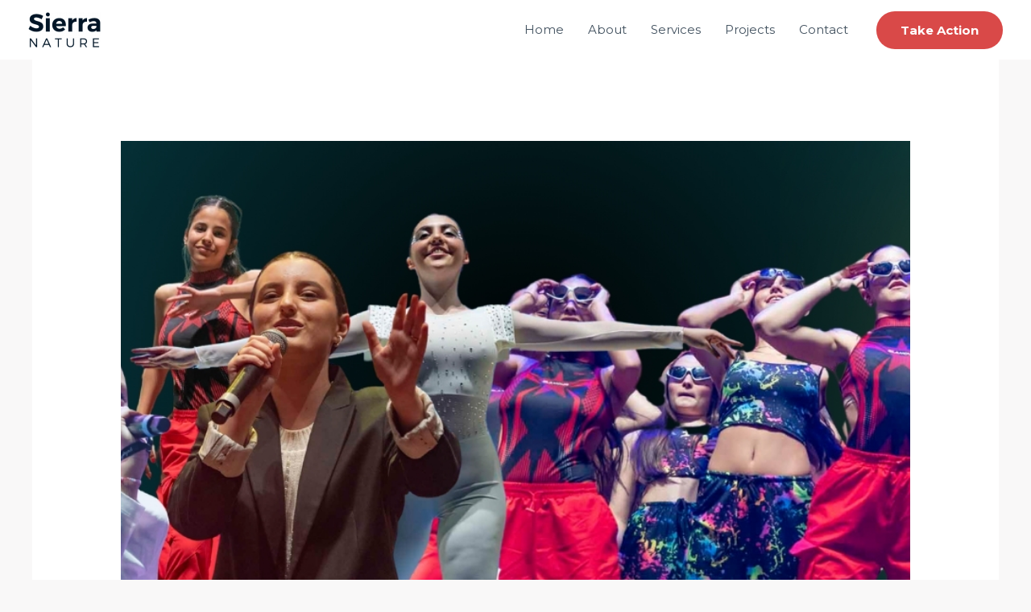

--- FILE ---
content_type: text/css
request_url: https://festivalintercentros.org/wp-content/uploads/elementor/css/post-1166.css?ver=1769061572
body_size: 237
content:
.elementor-1166 .elementor-element.elementor-element-b70fd60 > .elementor-element-populated{margin:10px 0px 10px 0px;--e-column-margin-right:0px;--e-column-margin-left:0px;}.elementor-1166 .elementor-element.elementor-element-e6107be{margin-top:10px;margin-bottom:10px;}.elementor-1166 .elementor-element.elementor-element-02c1f0a .elementor-repeater-item-7d7a98a .swiper-slide-bg{background-image:url(https://festivalintercentros.org/wp-content/uploads/2024/09/1920x500.jpg);background-size:cover;}.elementor-1166 .elementor-element.elementor-element-02c1f0a .elementor-repeater-item-7d7a98a .elementor-background-overlay{background-color:rgba(0,0,0,0.5);}.elementor-1166 .elementor-element.elementor-element-02c1f0a .swiper-slide{transition-duration:calc(5000ms*1.2);height:587px;}.elementor-1166 .elementor-element.elementor-element-02c1f0a .swiper-slide-contents{max-width:69%;}.elementor-1166 .elementor-element.elementor-element-02c1f0a .swiper-slide-inner{text-align:center;}